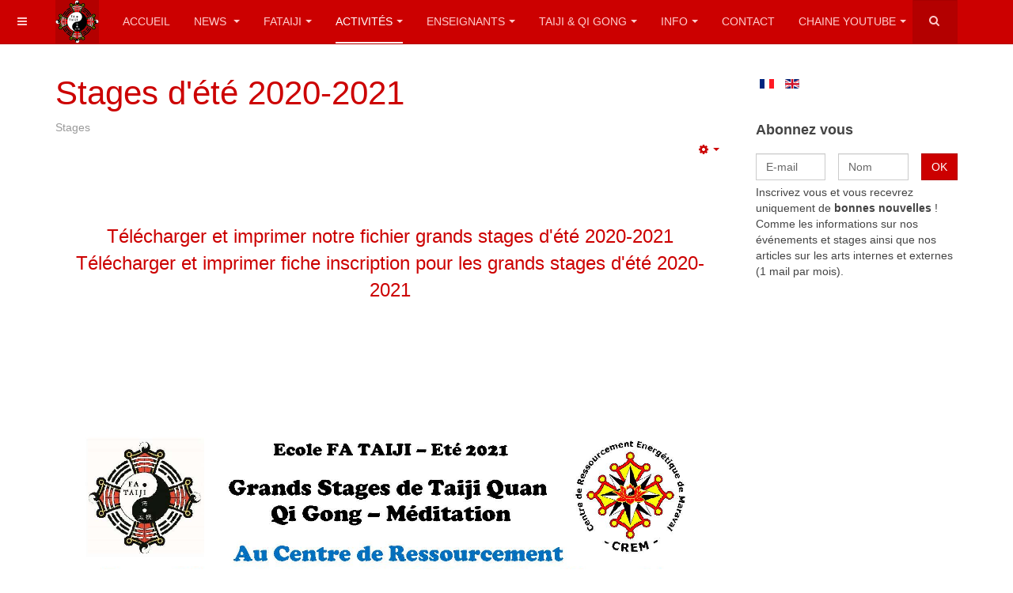

--- FILE ---
content_type: text/html; charset=utf-8
request_url: https://www.fataiji.fr/fr/activites/stages
body_size: 9434
content:

<!DOCTYPE html>
<html lang="fr-fr" dir="ltr"
	  class='com_content view-article itemid-152 j31 mm-hover '>

<head>
	<base href="https://www.fataiji.fr/fr/activites/stages" />
	<meta http-equiv="content-type" content="text/html; charset=utf-8" />
	<meta name="keywords" content="Fataiji : cours et stages de Taiji Quan, de Qi Gong, de Kung Fu et de Danse Créative, Chen Yang, galinier, ding dahong, ambc,taichimag, taichi mag, annie tropis, katy barcelo, taichi chuan, tai chi chuan, qigong, kung fu , kungfu, martial," />
	<meta name="author" content="Olivier" />
	<meta name="description" content="Fataiji : cours et stages de Taiji Quan, de Qi Gong, de Kung Fu et de Danse Créative." />
	<meta name="generator" content="Joomla! - Open Source Content Management" />
	<title>Activités Grand Toulouse - Fataiji.fr</title>
	<link href="https://www.fataiji.fr/fr/activites/stages" rel="alternate" hreflang="fr-FR" />
	<link href="https://www.fataiji.fr/en/courses" rel="alternate" hreflang="en-GB" />
	<link href="/templates/purity_iii/favicon.ico" rel="shortcut icon" type="image/vnd.microsoft.icon" />
	<link href="/templates/purity_iii/css/themes/red/bootstrap.css" rel="stylesheet" type="text/css" />
	<link href="/templates/system/css/system.css" rel="stylesheet" type="text/css" />
	<link href="/templates/purity_iii/css/themes/red/template.css" rel="stylesheet" type="text/css" />
	<link href="/templates/purity_iii/css/themes/red/megamenu.css" rel="stylesheet" type="text/css" />
	<link href="/templates/purity_iii/css/themes/red/off-canvas.css" rel="stylesheet" type="text/css" />
	<link href="/templates/purity_iii/fonts/font-awesome/css/font-awesome.min.css" rel="stylesheet" type="text/css" />
	<link href="/media/mod_languages/css/template.css?51ef7ce6acb9ea330f78620890027449" rel="stylesheet" type="text/css" />
	<link href="https://www.fataiji.fr/media/com_acymailing/css/module_default.css?v=1664916201" rel="stylesheet" type="text/css" />
	<script type="application/json" class="joomla-script-options new">{"csrf.token":"9dd37e5146f7283bdf3d9b2a3d04e679","system.paths":{"root":"","base":""}}</script>
	<script src="/media/system/js/mootools-core.js?51ef7ce6acb9ea330f78620890027449" type="text/javascript"></script>
	<script src="/media/system/js/core.js?51ef7ce6acb9ea330f78620890027449" type="text/javascript"></script>
	<script src="/media/jui/js/jquery.min.js?51ef7ce6acb9ea330f78620890027449" type="text/javascript"></script>
	<script src="/media/jui/js/jquery-noconflict.js?51ef7ce6acb9ea330f78620890027449" type="text/javascript"></script>
	<script src="/media/jui/js/jquery-migrate.min.js?51ef7ce6acb9ea330f78620890027449" type="text/javascript"></script>
	<script src="/media/system/js/caption.js?51ef7ce6acb9ea330f78620890027449" type="text/javascript"></script>
	<script src="/plugins/system/t3/base-bs3/bootstrap/js/bootstrap.js?51ef7ce6acb9ea330f78620890027449" type="text/javascript"></script>
	<script src="/plugins/system/t3/base-bs3/js/jquery.tap.min.js" type="text/javascript"></script>
	<script src="/plugins/system/t3/base-bs3/js/off-canvas.js" type="text/javascript"></script>
	<script src="/plugins/system/t3/base-bs3/js/script.js" type="text/javascript"></script>
	<script src="/plugins/system/t3/base-bs3/js/menu.js" type="text/javascript"></script>
	<script src="/templates/purity_iii/js/script.js" type="text/javascript"></script>
	<script src="/plugins/system/t3/base-bs3/js/nav-collapse.js" type="text/javascript"></script>
	<script src="https://www.fataiji.fr/media/com_acymailing/js/acymailing_module.js?v=5104" type="text/javascript" async="async"></script>
	<script src="/plugins/system/antispambycleantalk/js/ct-functions.js?1769824417" type="text/javascript"></script>
	<script type="text/javascript">
jQuery(window).on('load',  function() {
				new JCaption('img.caption');
			});jQuery(function($){ initTooltips(); $("body").on("subform-row-add", initTooltips); function initTooltips (event, container) { container = container || document;$(container).find(".hasTooltip").tooltip({"html": true,"container": "body"});} });	if(typeof acymailingModule == 'undefined'){
				var acymailingModule = [];
			}
			
			acymailingModule['emailRegex'] = /^[a-z0-9!#$%&\'*+\/=?^_`{|}~-]+(?:\.[a-z0-9!#$%&\'*+\/=?^_`{|}~-]+)*\@([a-z0-9-]+\.)+[a-z0-9]{2,10}$/i;

			acymailingModule['NAMECAPTION'] = 'Nom';
			acymailingModule['NAME_MISSING'] = 'Saisissez votre nom.';
			acymailingModule['EMAILCAPTION'] = 'E-mail';
			acymailingModule['VALID_EMAIL'] = 'Saisissez une adresse courriel valide.';
			acymailingModule['ACCEPT_TERMS'] = 'Veuillez accepter les Conditions d\'utilisation';
			acymailingModule['CAPTCHA_MISSING'] = 'Le captcha est invalide, veuillez réessayer';
			acymailingModule['NO_LIST_SELECTED'] = 'Veuillez sélectionner les listes auxquelles vous voulez vous inscrire';
		
acymailingModule['excludeValuesformAcymailing91981'] = [];
acymailingModule['excludeValuesformAcymailing91981']['name'] = 'Nom';
acymailingModule['excludeValuesformAcymailing91981']['email'] = 'E-mail';
var ct_joom25=false;ctSetCookie("ct_checkjs", "173579001", "0");
	</script>
	<link href="https://www.fataiji.fr/fr/activites/stages" rel="alternate" hreflang="x-default" />

	
<!-- META FOR IOS & HANDHELD -->
	<meta name="viewport" content="width=device-width, initial-scale=1.0, maximum-scale=1.0, user-scalable=no"/>
	<style type="text/stylesheet">
		@-webkit-viewport   { width: device-width; }
		@-moz-viewport      { width: device-width; }
		@-ms-viewport       { width: device-width; }
		@-o-viewport        { width: device-width; }
		@viewport           { width: device-width; }
	</style>
	<script type="text/javascript">
		//<![CDATA[
		if (navigator.userAgent.match(/IEMobile\/10\.0/)) {
			var msViewportStyle = document.createElement("style");
			msViewportStyle.appendChild(
				document.createTextNode("@-ms-viewport{width:auto!important}")
			);
			document.getElementsByTagName("head")[0].appendChild(msViewportStyle);
		}
		//]]>
	</script>
<meta name="HandheldFriendly" content="true"/>
<meta name="apple-mobile-web-app-capable" content="YES"/>
<!-- //META FOR IOS & HANDHELD -->




<!-- Le HTML5 shim and media query for IE8 support -->
<!--[if lt IE 9]>
<script src="//html5shim.googlecode.com/svn/trunk/html5.js"></script>
<script type="text/javascript" src="/plugins/system/t3/base-bs3/js/respond.min.js"></script>
<![endif]-->

<!-- You can add Google Analytics here or use T3 Injection feature -->

<!--[if lt IE 9]>
<link rel="stylesheet" href="/templates/purity_iii/css/ie8.css" type="text/css" />
<![endif]-->
</head>

<body>

<div class="t3-wrapper"> <!-- Need this wrapper for off-canvas menu. Remove if you don't use of-canvas -->

  
<!-- MAIN NAVIGATION -->
<header id="t3-mainnav" class="wrap navbar navbar-default navbar-fixed-top t3-mainnav">

	<!-- OFF-CANVAS -->
			
<button class="btn btn-default off-canvas-toggle " type="button" data-pos="left" data-nav="#t3-off-canvas" data-effect="off-canvas-effect-4">
  <i class="fa fa-bars"></i>
</button>

<!-- OFF-CANVAS SIDEBAR -->
<div id="t3-off-canvas" class="t3-off-canvas ">

  <div class="t3-off-canvas-header">
    <h2 class="t3-off-canvas-header-title">Sidebar</h2>
    <button type="button" class="close" data-dismiss="modal" aria-hidden="true">&times;</button>
  </div>

  <div class="t3-off-canvas-body">
    <div class="t3-module module " id="Mod154"><div class="module-inner"><div class="module-ct">

<div class="custom"  >
	<div class="module-inner">
<div class="module-ct">
<ul class="nav  nav-pills nav-stacked ">
<li><a href="/fr/">ACCUEIL</a></li>
<li><a href="/fr/news">NEWS</a></li>
<li><a href="/fr/ambc/informations-club-ambc">HORAIRES ACTIVITÉS</a></li>
<li><a href="/fr/component/content/?id=36&amp;Itemid=193" target="_blank">STAGES</a></li>
<!--<li><a href="#" >ACTIVITÉS</a></li>-->
<li><a href="/fr/enseignants/enseignants-fataiji-club-ambc">ENSEIGNANTS</a></li>
<li><a href="/fr/doc/dvd-famedia">DVD FAMEDIA</a></li>
<li><a href="/fr/doc/galerie-photo">GALERIE PHOTO</a></li>
<li><a href="/fr/contact-fa-taiji">CONTACT</a></li>
</ul>
</div>
</div></div>
</div></div></div><div class="t3-module module " id="Mod110"><div class="module-inner"><div class="module-ct">

<div class="custom"  >
	<p><img src="/images/site/0_navigation/logo/logo_ecole_fataiji.png" alt="logo ecole fataiji" style="display: block; margin-left: auto; margin-right: auto;" /></p>
<p class="text-center" style="text-align: center;">Rencontrez nous lors d'un stage&nbsp; au CREM</p>
<p style="text-align: center;"><a href="https://centre-ressourcement-energetique-maraval.fr/" target="_blank" rel="noopener"><span style="color: #ff0000;"><strong>C</strong>entre <strong>R</strong>essourcement&nbsp; <strong>E</strong>nergétique de<strong> M</strong>araval</span></a></p>
<p class="text-center" style="text-align: center;"><strong><a href="/fr/ambc/informations-club-ambc/stages-2015-2016-fa-taiji" target="_blank" rel="noopener"><span style="color: #ff0000;"></span></a></strong>&nbsp;Nos chaines Youtube pour mieux nous connaître</p>
<p style="text-align: center;"><span style="color: #ff0000;"><strong><a href="https://www.youtube.com/channel/UCe7y39QmFmca4nllQtw5gWg" target="_blank" rel="noopener" style="color: #ff0000;">Taiji Quan &amp; Qi Gong</a></strong></span></p>
<p style="text-align: center;"><span style="color: #ff0000;"><strong><a href="https://www.youtube.com/channel/UCxfJ4v_cb30fHbv9egTf2zg?disable_polymer=true" target="_blank" rel="noopener" style="color: #ff0000;">Spiritualité &amp; Energie</a></strong></span></p>
<p>&nbsp;</p></div>
</div></div></div>
  </div>

</div>
<!-- //OFF-CANVAS SIDEBAR -->

		<!-- //OFF-CANVAS -->

	<div class="container">

		<!-- NAVBAR HEADER -->
		<div class="navbar-header">

			<!-- LOGO -->
			<div class="logo logo-image">
				<div class="logo-image">
					<a href="/" title="Fataiji.fr">
													<img class="logo-img" src="/images/site/0_navigation/logo_ecole_fataiji_55.png" alt="Fataiji.fr" />
						
												
						<span>Fataiji.fr</span>
					</a>
				</div>
			</div>
			<!-- //LOGO -->

											<button type="button" class="navbar-toggle" data-toggle="collapse" data-target=".t3-navbar-collapse">
					<i class="fa fa-bars"></i>
				</button>
			
	    	    <!-- HEAD SEARCH -->
	    <div class="head-search">     
	      <form class="form-search" action="/fr/activites/stages" method="post">
	<div class="search">
		<label for="mod-search-searchword">Rechercher</label><i class="fa fa-search"></i><input name="searchword" id="mod-search-searchword" maxlength="200"  class="form-control " type="text" size="20" />	<input type="hidden" name="task" value="search" />
	<input type="hidden" name="option" value="com_search" />
	<input type="hidden" name="Itemid" value="152" />
	</div>
</form>

	    </div>
	    <!-- //HEAD SEARCH -->
	    
		</div>
		<!-- //NAVBAR HEADER -->

		<!-- NAVBAR MAIN -->
				<nav class="t3-navbar-collapse navbar-collapse collapse"></nav>
		
		<nav class="t3-navbar navbar-collapse collapse">
			<div  class="t3-megamenu animate slide"  data-duration="150" data-responsive="true">
<ul itemscope itemtype="http://www.schema.org/SiteNavigationElement" class="nav navbar-nav level0">
<li itemprop='name'  data-id="102" data-level="1">
<a itemprop='url' class=""  href="/fr/"   data-target="#">ACCUEIL </a>

</li>
<li itemprop='name' class="dropdown mega" data-id="106" data-level="1">
<a itemprop='url' class=" dropdown-toggle"  href="/fr/news"   data-target="#" data-toggle="dropdown">NEWS <em class="caret"></em></a>

<div class="nav-child dropdown-menu mega-dropdown-menu"  ><div class="mega-dropdown-inner">
<div class="row">
<div class="col-xs-12 mega-col-nav" data-width="12"><div class="mega-inner">
<ul itemscope itemtype="http://www.schema.org/SiteNavigationElement" class="mega-nav level1">
<li itemprop='name'  data-id="453" data-level="2">
<a itemprop='url' class=""  href="/fr/news/infos-club"   data-target="#">Infos Club </a>

</li>
<li itemprop='name'  data-id="457" data-level="2">
<a itemprop='url' class=""  href="/fr/news/revue-de-presse"   data-target="#">TaiChiMag </a>

</li>
<li itemprop='name'  data-id="456" data-level="2">
<a itemprop='url' class=""  href="/fr/news/soirees-et-spectacles"   data-target="#">Soirées et spectacles </a>

</li>
<li itemprop='name'  data-id="183" data-level="2">
<a itemprop='url' class=""  href="/fr/news/galerie-photo"   data-target="#">Galerie Photo </a>

</li>
</ul>
</div></div>
</div>
</div></div>
</li>
<li itemprop='name' class="dropdown mega" data-id="107" data-level="1">
<a itemprop='url' class=" dropdown-toggle"  href="#"   data-target="#" data-toggle="dropdown">FATAIJI<em class="caret"></em></a>

<div class="nav-child dropdown-menu mega-dropdown-menu"  style="width: 550px"  data-width="550"><div class="mega-dropdown-inner">
<div class="row">
<div class="col-xs-6 mega-col-nav" data-width="6"><div class="mega-inner">
<ul itemscope itemtype="http://www.schema.org/SiteNavigationElement" class="mega-nav level1">
<li itemprop='name' class="mega mega-group" data-id="108" data-level="2" data-group="1">
<a itemprop='url' class=" dropdown-header mega-group-title"  href="/fr/ambc/informations-club-ambc"   data-target="#">Informations club FaTaiji </a>

<div class="nav-child mega-group-ct"  ><div class="mega-dropdown-inner">
<div class="row">
<div class="col-xs-12 mega-col-nav" data-width="12"><div class="mega-inner">
<ul itemscope itemtype="http://www.schema.org/SiteNavigationElement" class="mega-nav level2">
<li itemprop='name'  data-id="135" data-level="3">
<a itemprop='url' class=""  href="/fr/ambc/informations-club-ambc/tarifs-2015-2016-fa-taiji"   data-target="#">Stages annuels 2025-2026 </a>

</li>
</ul>
</div></div>
</div>
</div></div>
</li>
</ul>
</div></div>
<div class="col-xs-6 mega-col-nav" data-width="6"><div class="mega-inner">
<ul itemscope itemtype="http://www.schema.org/SiteNavigationElement" class="mega-nav level1">
<li itemprop='name' class="mega mega-group" data-id="136" data-level="2" data-group="1">
<a itemprop='url' class=" dropdown-header mega-group-title"  href="/fr/ambc/formations"   data-target="#">Formations </a>

<div class="nav-child mega-group-ct"  ><div class="mega-dropdown-inner">
<div class="row">
<div class="col-xs-12 mega-col-nav" data-width="12"><div class="mega-inner">
<ul itemscope itemtype="http://www.schema.org/SiteNavigationElement" class="mega-nav level2">
<li itemprop='name'  data-id="137" data-level="3">
<a itemprop='url' class=""  href="/fr/ambc/formations/dvd-taiji-quan-qi-gong"   data-target="#">Formation par DVD </a>

</li>
<li itemprop='name'  data-id="138" data-level="3">
<a itemprop='url' class=""  href="/fr/ambc/formations/formation-enseignant-fataiji"   data-target="#">Formation Enseignant Fa Taiji </a>

</li>
<li itemprop='name'  data-id="139" data-level="3">
<a itemprop='url' class=""  href="/fr/ambc/formations/formation-enseignant-qi-gong"   data-target="#">Atelier Professionnel Qi Gong </a>

</li>
</ul>
</div></div>
</div>
</div></div>
</li>
</ul>
</div></div>
</div>
<div class="row">
<div class="col-xs-12 mega-col-module" data-width="12" data-position="119"><div class="mega-inner">
<div class="t3-module module " id="Mod119"><div class="module-inner"><div class="module-ct">

<div class="custom"  >
	</div>
</div></div></div>
</div></div>
</div>
</div></div>
</li>
<li itemprop='name' class="active dropdown mega" data-id="144" data-level="1">
<a itemprop='url' class=" dropdown-toggle"  href="#"   data-target="#" data-toggle="dropdown">ACTIVITÉS<em class="caret"></em></a>

<div class="nav-child dropdown-menu mega-dropdown-menu"  style="width: 600px"  data-width="600"><div class="mega-dropdown-inner">
<div class="row">
<div class="col-xs-6 mega-col-nav" data-width="6"><div class="mega-inner">
<ul itemscope itemtype="http://www.schema.org/SiteNavigationElement" class="mega-nav level1">
<li itemprop='name' class="mega mega-group" data-id="145" data-level="2" data-group="1">
<a itemprop='url' class=" dropdown-header mega-group-title"  href="/fr/activites/activite-cours-ambc"   data-target="#">Activités FaTaiJi </a>

<div class="nav-child mega-group-ct"  ><div class="mega-dropdown-inner">
<div class="row">
<div class="col-xs-12 mega-col-nav" data-width="12"><div class="mega-inner">
</div></div>
</div>
</div></div>
</li>
</ul>
</div></div>
<div class="col-xs-6 mega-col-nav" data-width="6"><div class="mega-inner">
<ul itemscope itemtype="http://www.schema.org/SiteNavigationElement" class="mega-nav level1">
<li itemprop='name' class="current active mega mega-group" data-id="152" data-level="2" data-group="1">
<a itemprop='url' class=" dropdown-header mega-group-title"  href="/fr/activites/stages"   data-target="#">Activités Grand Toulouse </a>

<div class="nav-child mega-group-ct"  ><div class="mega-dropdown-inner">
<div class="row">
<div class="col-xs-12 mega-col-nav" data-width="12"><div class="mega-inner">
<ul itemscope itemtype="http://www.schema.org/SiteNavigationElement" class="mega-nav level2">
<li itemprop='name'  data-id="157" data-level="3">
<a itemprop='url' class=""  href="/fr/activites/stages/salles-annexes-fataiji-toulouse"   data-target="#">Associations de l'école Fataiji </a>

</li>
</ul>
</div></div>
</div>
</div></div>
</li>
<li itemprop='name' class="mega mega-group" data-id="154" data-level="2" data-group="1">
<a itemprop='url' class=" dropdown-header mega-group-title"  href="#"   data-target="#">Autres</a>

<div class="nav-child mega-group-ct"  ><div class="mega-dropdown-inner">
<div class="row">
<div class="col-xs-12 mega-col-nav" data-width="12"><div class="mega-inner">
<ul itemscope itemtype="http://www.schema.org/SiteNavigationElement" class="mega-nav level2">
<li itemprop='name'  data-id="155" data-level="3">
<a itemprop='url' class=""  href="/fr/activites/autres/cours-individuels-fataiji"   data-target="#">Cours Individuels </a>

</li>
<li itemprop='name'  data-id="156" data-level="3">
<a itemprop='url' class=""  href="/fr/activites/autres/cours-en-entreprises-fataiji"   data-target="#">Cours en Entreprises </a>

</li>
</ul>
</div></div>
</div>
</div></div>
</li>
</ul>
</div></div>
</div>
</div></div>
</li>
<li itemprop='name' class="dropdown mega" data-id="158" data-level="1">
<a itemprop='url' class=" dropdown-toggle"  href="#"   data-target="#" data-toggle="dropdown">ENSEIGNANTS<em class="caret"></em></a>

<div class="nav-child dropdown-menu mega-dropdown-menu"  style="width: 730px"  data-width="730"><div class="mega-dropdown-inner">
<div class="row">
<div class="col-xs-4 mega-col-nav" data-width="4"><div class="mega-inner">
<ul itemscope itemtype="http://www.schema.org/SiteNavigationElement" class="mega-nav level1">
<li itemprop='name' class="mega mega-group" data-id="159" data-level="2" data-group="1">
<a itemprop='url' class=" dropdown-header mega-group-title"  href="/fr/enseignants/enseignants-fataiji-club-ambc"   data-target="#">Enseignants FaTaiJi </a>

<div class="nav-child mega-group-ct"  ><div class="mega-dropdown-inner">
<div class="row">
<div class="col-xs-12 mega-col-nav" data-width="12"><div class="mega-inner">
<ul itemscope itemtype="http://www.schema.org/SiteNavigationElement" class="mega-nav level2">
<li itemprop='name'  data-id="194" data-level="3">
<a itemprop='url' class=""  href="/fr/enseignants/enseignants-fataiji-club-ambc/jean-jacques-galinier"   data-target="#">Jean-Jacques Galinier </a>

</li>
</ul>
</div></div>
</div>
</div></div>
</li>
</ul>
</div></div>
<div class="col-xs-4 mega-col-nav" data-width="4"><div class="mega-inner">
<ul itemscope itemtype="http://www.schema.org/SiteNavigationElement" class="mega-nav level1">
<li itemprop='name' class="mega mega-group" data-id="160" data-level="2" data-group="1">
<a itemprop='url' class=" dropdown-header mega-group-title"  href="/fr/enseignants/enseignants-fa-taiji"   data-target="#">Enseignants Fa Taiji </a>

<div class="nav-child mega-group-ct"  ><div class="mega-dropdown-inner">
<div class="row">
<div class="col-xs-12 mega-col-nav" data-width="12"><div class="mega-inner">
<ul itemscope itemtype="http://www.schema.org/SiteNavigationElement" class="mega-nav level2">
<li itemprop='name'  data-id="161" data-level="3">
<a itemprop='url' class=""  href="/fr/enseignants/enseignants-fa-taiji/enseignants-fataiji-toulouse"   data-target="#">Fa Taiji Toulouse </a>

</li>
<li itemprop='name'  data-id="162" data-level="3">
<a itemprop='url' class=""  href="/fr/enseignants/enseignants-fa-taiji/fataiji-centre"   data-target="#">Fa Taiji Centre </a>

</li>
<li itemprop='name'  data-id="204" data-level="3">
<a itemprop='url' class=""  href="/fr/enseignants/enseignants-fa-taiji/fataiji-ouest"   data-target="#">Fa Taiji Sud Ouest </a>

</li>
<li itemprop='name'  data-id="205" data-level="3">
<a itemprop='url' class=""  href="/fr/enseignants/enseignants-fa-taiji/fataiji-sud-est"   data-target="#">Fa Taiji Sud Est </a>

</li>
<li itemprop='name'  data-id="192" data-level="3">
<a itemprop='url' class=""  href="/fr/enseignants/enseignants-fa-taiji/fataiji-belgique-et-suisse"   data-target="#">Fa Taiji Belgique et Suisse </a>

</li>
<li itemprop='name'  data-id="196" data-level="3">
<a itemprop='url' class=""  href="/fr/enseignants/enseignants-fa-taiji/carte-des-enseignant-fa-taiji-france"   data-target="#">Carte des enseignants </a>

</li>
</ul>
</div></div>
</div>
</div></div>
</li>
</ul>
</div></div>
<div class="col-xs-4 mega-col-nav" data-width="4"><div class="mega-inner">
<ul itemscope itemtype="http://www.schema.org/SiteNavigationElement" class="mega-nav level1">
<li itemprop='name' class="mega mega-group" data-id="163" data-level="2" data-group="1">
<a itemprop='url' class=" dropdown-header mega-group-title"  href="/fr/enseignants/lignee-ecole-fa-taiji"   data-target="#">Lignée École Fa Taiji </a>

<div class="nav-child mega-group-ct"  ><div class="mega-dropdown-inner">
<div class="row">
<div class="col-xs-12 mega-col-nav" data-width="12"><div class="mega-inner">
<ul itemscope itemtype="http://www.schema.org/SiteNavigationElement" class="mega-nav level2">
<li itemprop='name'  data-id="164" data-level="3">
<a itemprop='url' class=""  href="/fr/enseignants/lignee-ecole-fa-taiji/maitre-ding-dahong"   data-target="#">Maître Ding Dahong </a>

</li>
<li itemprop='name'  data-id="165" data-level="3">
<a itemprop='url' class=""  href="/fr/enseignants/lignee-ecole-fa-taiji/certificat-de-lignee"   data-target="#">Certificat de lignée </a>

</li>
<li itemprop='name'  data-id="166" data-level="3">
<a itemprop='url' class=""  href="/fr/enseignants/lignee-ecole-fa-taiji/arbre-genealogique"   data-target="#">Arbre Généalogique </a>

</li>
</ul>
</div></div>
</div>
</div></div>
</li>
<li itemprop='name'  data-id="186" data-level="2">
<a itemprop='url' class=""  href="/fr/enseignants/disciples-jean-jacques-galinier"   data-target="#">Disciples Jean-Jacques Galinier </a>

</li>
</ul>
</div></div>
</div>
</div></div>
</li>
<li itemprop='name' class="dropdown mega" data-id="168" data-level="1">
<a itemprop='url' class=" dropdown-toggle"  href="#"   data-target="#" data-toggle="dropdown">TAIJI &amp; QI GONG<em class="caret"></em></a>

<div class="nav-child dropdown-menu mega-dropdown-menu"  style="width: 600px"  data-width="600"><div class="mega-dropdown-inner">
<div class="row">
<div class="col-xs-6 mega-col-nav" data-width="6"><div class="mega-inner">
<ul itemscope itemtype="http://www.schema.org/SiteNavigationElement" class="mega-nav level1">
<li itemprop='name' class="mega mega-group" data-id="169" data-level="2" data-group="1">
<a itemprop='url' class=" dropdown-header mega-group-title"  href="/fr/documentation/taiji-quan"   data-target="#">Infos Taiji Quan </a>

<div class="nav-child mega-group-ct"  ><div class="mega-dropdown-inner">
<div class="row">
<div class="col-xs-12 mega-col-nav" data-width="12"><div class="mega-inner">
<ul itemscope itemtype="http://www.schema.org/SiteNavigationElement" class="mega-nav level2">
<li itemprop='name'  data-id="170" data-level="3">
<a itemprop='url' class=""  href="/fr/documentation/taiji-quan/historique-et-objectifs-taiji-quan-style-yang"   data-target="#">Historique et objectifs Style Yang </a>

</li>
<li itemprop='name'  data-id="171" data-level="3">
<a itemprop='url' class=""  href="/fr/documentation/taiji-quan/historique-et-objectifs-taiji-quan-style-chen"   data-target="#">Historique et objectifs style Chen </a>

</li>
<li itemprop='name'  data-id="176" data-level="3">
<a itemprop='url' class=""  href="/fr/documentation/taiji-quan/ji-ben-gong"   data-target="#">Ji Ben Gong </a>

</li>
<li itemprop='name'  data-id="173" data-level="3">
<a itemprop='url' class=""  href="/fr/documentation/taiji-quan/tui-shou-mains-collantes"   data-target="#">Tui Shou - Mains collantes </a>

</li>
<li itemprop='name'  data-id="188" data-level="3">
<a itemprop='url' class=""  href="/fr/documentation/taiji-quan/les-armes-du-taiji-quan"   data-target="#">Les Armes du Taiji Quan </a>

</li>
<li itemprop='name'  data-id="195" data-level="3">
<a itemprop='url' class=""  href="/fr/documentation/taiji-quan/bienfaits-du-taiji-quan"   data-target="#">Bienfaits du Taiji Quan </a>

</li>
</ul>
</div></div>
</div>
</div></div>
</li>
</ul>
</div></div>
<div class="col-xs-6 mega-col-nav" data-width="6"><div class="mega-inner">
<ul itemscope itemtype="http://www.schema.org/SiteNavigationElement" class="mega-nav level1">
<li itemprop='name' class="mega mega-group" data-id="189" data-level="2" data-group="1">
<a itemprop='url' class=" dropdown-header mega-group-title"  href="/fr/documentation/qi-gong"   data-target="#">Infos Qi Gong </a>

<div class="nav-child mega-group-ct"  ><div class="mega-dropdown-inner">
<div class="row">
<div class="col-xs-12 mega-col-nav" data-width="12"><div class="mega-inner">
<ul itemscope itemtype="http://www.schema.org/SiteNavigationElement" class="mega-nav level2">
<li itemprop='name'  data-id="190" data-level="3">
<a itemprop='url' class=""  href="/fr/documentation/qi-gong/info-qigong-1"   data-target="#">Le Qigong et la santé </a>

</li>
<li itemprop='name'  data-id="191" data-level="3">
<a itemprop='url' class=""  href="/fr/documentation/qi-gong/info-qigong-2"   data-target="#">Pratiquer le Qi Gong </a>

</li>
</ul>
</div></div>
</div>
</div></div>
</li>
</ul>
</div></div>
</div>
</div></div>
</li>
<li itemprop='name' class="dropdown mega" data-id="179" data-level="1">
<a itemprop='url' class=" dropdown-toggle"  href="#"   data-target="#" data-toggle="dropdown">INFO<em class="caret"></em></a>

<div class="nav-child dropdown-menu mega-dropdown-menu"  style="width: 220px"  data-width="220"><div class="mega-dropdown-inner">
<div class="row">
<div class="col-xs-12 mega-col-nav" data-width="12"><div class="mega-inner">
<ul itemscope itemtype="http://www.schema.org/SiteNavigationElement" class="mega-nav level1">
<li itemprop='name'  data-id="182" data-level="2">
<a itemprop='url' class=""  href="/fr/doc/video-youtube-fa-taiji"   data-target="#">Vidéo YouTube </a>

</li>
<li itemprop='name'  data-id="184" data-level="2">
<a itemprop='url' class=""  href="/fr/doc/partenaires-fa-taiji"   data-target="#">Partenaires </a>

</li>
<li itemprop='name'  data-id="185" data-level="2">
<a itemprop='url' class=""  href="/fr/doc/livres-de-references"   data-target="#">Livres de références </a>

</li>
<li itemprop='name'  data-id="551" data-level="2">
<a itemprop='url' class=""  href="/fr/doc/magazine"   data-target="#">Magazine </a>

</li>
<li itemprop='name'  data-id="567" data-level="2">
<a itemprop='url' class=""  href="http://jean-jacques-galinier.over-blog.com/"   data-target="#">Blog de Jean-Jacques Galinier</a>

</li>
</ul>
</div></div>
</div>
</div></div>
</li>
<li itemprop='name'  data-id="141" data-level="1">
<a itemprop='url' class=""  href="/fr/contact-fa-taiji"   data-target="#">CONTACT </a>

</li>
<li itemprop='name' class="dropdown mega" data-id="452" data-level="1">
<a itemprop='url' class=" dropdown-toggle"  href="#"   data-target="#" data-toggle="dropdown">Chaine Youtube<em class="caret"></em></a>

<div class="nav-child dropdown-menu mega-dropdown-menu"  ><div class="mega-dropdown-inner">
<div class="row">
<div class="col-xs-12 mega-col-nav" data-width="12"><div class="mega-inner">
<ul itemscope itemtype="http://www.schema.org/SiteNavigationElement" class="mega-nav level1">
<li itemprop='name'  data-id="530" data-level="2">
<a itemprop='url' class=""  href="https://www.youtube.com/channel/UCe7y39QmFmca4nllQtw5gWg" target="_blank"   data-target="#">Taiji Quan &amp; Qi Gong</a>

</li>
<li itemprop='name'  data-id="531" data-level="2">
<a itemprop='url' class=""  href="https://www.youtube.com/channel/UCxfJ4v_cb30fHbv9egTf2zg?disable_polymer=true" target="_blank"   data-target="#">Spiritualité &amp; Energie</a>

</li>
</ul>
</div></div>
</div>
</div></div>
</li>
</ul>
</div>

		</nav>
    <!-- //NAVBAR MAIN -->

	</div>
</header>
<!-- //MAIN NAVIGATION -->






  


  
<div id="t3-mainbody" class="container t3-mainbody">
	<div class="row">

		<!-- MAIN CONTENT -->
		<div id="t3-content" class="t3-content col-xs-12 col-sm-8  col-md-9">
						

<div class="item-page clearfix">


<!-- Article -->
<article>
	<meta itemprop="inLanguage" content="fr-FR" />
	<meta itemprop="url" content="/fr/activites/stages" />

      
<header class="article-header clearfix">
	<h1 class="article-title" itemprop="headline">
					<a href="/fr/activites/stages" itemprop="url" title="Stages  d'été 2020-2021">
				Stages  d'été 2020-2021</a>
			</h1>

			</header>
    
    
  <!-- Aside -->
    <aside class="article-aside clearfix">
          	<dl class="article-info  muted">

		
			<dt class="article-info-term">
													Détails							</dt>

			
			
										<dd class="category-name hasTooltip" title="Catégorie : ">
				<i class="fa fa-folder-open"></i>
									<span itemprop="genre">Stages</span>
							</dd>			
					
					
			
						</dl>
        
          	
					<div class="btn-group pull-right">
				<a class="btn dropdown-toggle" data-toggle="dropdown" href="#"> <span class="fa fa-cog"></span> <span class="caret"><span class="element-invisible">Empty</span></span> </a>
								<ul class="dropdown-menu">
											<li class="print-icon"> <a href="/fr/activites/stages?tmpl=component&amp;print=1&amp;page=" title="Imprimer" onclick="window.open(this.href,'win2','status=no,toolbar=no,scrollbars=yes,titlebar=no,menubar=no,resizable=yes,width=640,height=480,directories=no,location=no'); return false;" rel="nofollow"><span class="fa fa-print"></span>&#160;Imprimer&#160;</a> </li>
																<li class="email-icon"> <a href="/fr/component/mailto/?tmpl=component&amp;template=purity_iii&amp;link=f5f1f49050800dbe98e6e75774d94bd87b28a153" title="E-mail" onclick="window.open(this.href,'win2','width=400,height=350,menubar=yes,resizable=yes'); return false;"><span class="fa fa-envelope"></span> E-mail</a> </li>
														</ul>
			</div>
		
	      </aside>  
    <!-- //Aside -->

  
  
  
	
  
	
	<section class="article-content clearfix">
		<div>&nbsp;</div>
<div>&nbsp;</div>
<div style="text-align: center;"><span style="font-size: 18pt; color: #0000ff;"><a href="/images/stage_été_2021_Maraval.pdf" target="_blank">Télécharger et imprimer notre fichier grands stages d'été 2020-2021</a><br /></span></div>
<div style="text-align: center;"><a href="/images/fiche_inscription_été_2021_V2.pdf" target="_blank"><span style="font-size: 18pt;">Télécharger et imprimer fiche inscription pour les grands stages d'été 2020-2021</span></a></div>
<div>&nbsp;</div>
<div>&nbsp;</div>
<div>&nbsp;</div>
<div>&nbsp;</div>
<div>&nbsp;</div>
<div>&nbsp;<img src="/images/stage_été_2021_Maraval_Page_1.jpg" alt="stage été 2021 Maraval Page 1" width="1007" height="1424" style="display: block; margin-left: auto; margin-right: auto;" /></div>
<div>&nbsp;</div>
<div><img src="/images/stage_été_2021_Maraval_Page_2.jpg" alt="stage été 2021 Maraval Page 2" width="928" height="1311" style="display: block; margin-left: auto; margin-right: auto;" /></div>
<div>&nbsp;</div>
<p>&nbsp;</p>
<p>&nbsp;</p>
<p>&nbsp;</p>
<p>&nbsp;</p>	</section>
  
  <!-- footer -->
    <!-- //footer -->

	
	
	</article>
<!-- //Article -->


</div>


		</div>
		<!-- //MAIN CONTENT -->

		<!-- SIDEBAR RIGHT -->
		<div class="t3-sidebar t3-sidebar-right col-xs-12 col-sm-4  col-md-3 ">
			<div class="t3-module module " id="Mod90"><div class="module-inner"><div class="module-ct"><div class="mod-languages">

	<ul class="lang-inline" dir="ltr">
									<li class="lang-active">
			<a href="https://www.fataiji.fr/fr/activites/stages">
												<img src="/media/mod_languages/images/fr.gif" alt="Français (FR)" title="Français (FR)" />										</a>
			</li>
								<li>
			<a href="/en/courses">
												<img src="/media/mod_languages/images/en.gif" alt="English (UK)" title="English (UK)" />										</a>
			</li>
				</ul>

</div>
</div></div></div><div class="t3-module module " id="Mod92"><div class="module-inner"><h3 class="module-title "><span>Abonnez vous </span></h3><div class="module-ct"><div class="acymailing_module" id="acymailing_module_formAcymailing91981">
	<div class="acymailing_fulldiv" id="acymailing_fulldiv_formAcymailing91981"  >
		<form id="formAcymailing91981" action="/fr/activites/stages" onsubmit="return submitacymailingform('optin','formAcymailing91981')" method="post" name="formAcymailing91981"  >
		<div class="acymailing_module_form" >
						<table class="acymailing_form">
				<tr>
												<td class="acyfield_email acy_requiredField">
								<input id="user_email_formAcymailing91981"  onfocus="if(this.value == 'E-mail') this.value = '';" onblur="if(this.value=='') this.value='E-mail';" class="inputbox" type="text" name="user[email]" style="width:85%" value="E-mail" title="E-mail"/>
							</td> 							<td class="acyfield_name acy_requiredField">
								<input id="user_name_formAcymailing91981"  onfocus="if(this.value == 'Nom') this.value = '';" onblur="if(this.value=='') this.value='Nom';" class="inputbox" type="text" name="user[name]" style="width:85%" value="Nom" title="Nom"/>
							</td> 
					
					<td  class="acysubbuttons">
												<input class="button subbutton btn btn-primary" type="submit" value="OK" name="Submit" onclick="try{ return submitacymailingform('optin','formAcymailing91981'); }catch(err){alert('The form could not be submitted '+err);return false;}"/>
											</td>
				</tr>
			</table>
			<div class="acymailing_finaltext">Inscrivez vous et vous recevrez uniquement de <strong>bonnes nouvelles</strong> ! 
<br />Comme les informations sur nos événements et stages ainsi que nos articles sur les arts internes et externes (1 mail par mois).</div>			<input type="hidden" name="ajax" value="0" />
			<input type="hidden" name="acy_source" value="module_92" />
			<input type="hidden" name="ctrl" value="sub"/>
			<input type="hidden" name="task" value="notask"/>
			<input type="hidden" name="redirect" value="https%3A%2F%2Fwww.fataiji.fr%2Ffr%2Factivites%2Fstages"/>
			<input type="hidden" name="redirectunsub" value="https%3A%2F%2Fwww.fataiji.fr%2Ffr%2Factivites%2Fstages"/>
			<input type="hidden" name="option" value="com_acymailing"/>
						<input type="hidden" name="hiddenlists" value="12"/>
			<input type="hidden" name="acyformname" value="formAcymailing91981" />
									</div>
		</form>
	</div>
	</div>

</div></div></div>
		</div>
		<!-- //SIDEBAR RIGHT -->

	</div>
</div> 



  


  
<!-- NAV HELPER -->
<nav class="wrap t3-navhelper ">
	<div class="container">
		
<ol class="breadcrumb ">
	<li class="active">Vous êtes ici : &#160;</li><li><a href="/fr/" class="pathway">Accueil</a><span class="divider"><img src="/templates/purity_iii/images/system/arrow.png" alt="" /></span></li><li><a href="#" class="pathway">ACTIVITÉS</a><span class="divider"><img src="/templates/purity_iii/images/system/arrow.png" alt="" /></span></li><li><span>Activités Grand Toulouse</span></li></ol>

	</div>
</nav>
<!-- //NAV HELPER -->

  
<!-- BACK TOP TOP BUTTON -->
<div id="back-to-top" data-spy="affix" data-offset-top="300" class="back-to-top hidden-xs hidden-sm affix-top">
  <button class="btn btn-primary" title="Back to Top"><i class="fa fa-caret-up"></i></button>
</div>
<script type="text/javascript">
(function($) {
	// Back to top
	$('#back-to-top').on('click', function(){
		$("html, body").animate({scrollTop: 0}, 500);
		return false;
	});
    $(window).load(function(){
        // hide button to top if the document height not greater than window height*2;using window load for more accurate calculate.    
        if ((parseInt($(window).height())*2)>(parseInt($(document).height()))) {
            $('#back-to-top').hide();
        } 
    });
})(jQuery);
</script>
<!-- BACK TO TOP BUTTON -->

<!-- FOOTER -->
<footer id="t3-footer" class="wrap t3-footer">

			<!-- FOOTER SPOTLIGHT -->
		<div class="container hidden-xs">
				<!-- SPOTLIGHT -->
	<div class="t3-spotlight t3-footer-sl  row">
					<div class=" col-lg-3 col-md-3 col-sm-3 col-xs-6">
								<div class="t3-module module " id="Mod93"><div class="module-inner"><div class="module-ct">

<div class="custom"  >
	<p><a href="/new/"><img src="/images/site/0_navigation/logo/logo_ecole_fataiji.png" alt="" style="display: block; margin-left: auto; margin-right: auto;" /></a></p></div>
</div></div></div>
							</div>
					<div class=" col-lg-3 col-md-3 col-sm-3 col-xs-6">
								<div class="t3-module module " id="Mod94"><div class="module-inner"><div class="module-ct">

<div class="custom"  >
	<h3 class="module-title ">Ecole FaTaiJi&nbsp;</h3>
<p>Vous propose des Cours et des Stages ouverts à tous de <strong>Taiji Quan</strong>, de <strong>Qi Gong</strong>.<br />Le Taiji Quan comprend le <strong>style Yang et Chen, Travail avec partenaire en Tui Shou,&nbsp;</strong><strong>applications martiales, l</strong>e travail des <strong>armes</strong> (<em>épées,</em>&nbsp;<em>éventails, sabre, bâton, hallebarde</em>).</p></div>
</div></div></div>
							</div>
					<div class=" col-lg-3 col-md-3 col-sm-3 col-xs-6">
								<div class="t3-module module " id="Mod95"><div class="module-inner"><div class="module-ct">

<div class="custom"  >
	<h3 class="module-title ">Informations</h3>
<ul class="fa-ul">
<li><em class="fa-li fa fa-sitemap"></em><a href="/fr/component/jmap/sitemap">Plan du site</a></li>
<li><em class="fa-li fa fa-users"></em><a href="/fr/enseignants/enseignants-fataiji-club-ambc/40-club-ambc-toulouse-blagnac">Qui sommes-nous ?</a></li>
<li><em class="fa-li fa fa-calendar"></em><a href="/fr/activites/stages" hreflang="fr">Voir les prochains stages&nbsp;</a></li>
<li><em class="fa-li fa fa-video-camera"></em><a href="/index.php/fr/doc/dvd-famedia">DVD Art Martiaux et Qi Gong</a></li>
<!--<li><a href="#">R&egrave;glement Int&eacute;rieur &Eacute;cole</a></li>-->
<li><a href="/fr/11-information/93-professionnels">Professionnels</a></li>
<li><em class="fa-li fa fa-facebook-square"></em><a href="https://fr-fr.facebook.com/pages/Arts-Martiaux-Bio-Contact-Ecole-Fa-Taiji/286055104845780" target="_blank" rel="noopener noreferrer">Page Facebook</a></li>
</ul></div>
</div></div></div>
							</div>
					<div class=" col-lg-3 col-md-3 col-sm-3 col-xs-6">
								<div class="t3-module module " id="Mod96"><div class="module-inner"><div class="module-ct">

<div class="custom"  >
	<h3 class="module-title ">Contactez nous</h3>
<ul class="fa-ul">
<li><em class="fa-li fa fa-home"></em><a href="https://www.fataiji.fr">Fataiji</a></li>
<li><em class="fa-li fa fa-map-marker"></em><a href="https://goo.gl/maps/nCHcPUWJUpP6J6Mn8">Centre de Ressourcement Énergétique de Maraval - CREM</a></li>
<li>&nbsp;<a href="https://goo.gl/maps/nCHcPUWJUpP6J6Mn8">lieu-dit Maraval 81640 Monestiés</a></li>
<li><span style="color: #000000;"><em class="fa-li fa fa-phone"></em><a href="tel:+33561712487" style="color: #000000;">0</a>9 72 51 17 01</span></li>
<li><span style="color: #000000;"><em class="fa-li fa fa-envelope-o"></em><a href="mailto:club.fataiji@gmail.com" style="color: #000000;">club.fataiji@gmail.com</a></span></li>
<li><span style="color: #000000;"><em class="fa-li fa fa-newspaper-o"></em><a href="/fr/11-information/69-suivez-nos-actualites-sur-notre-liste-de-diffusion" style="color: #000000;">Suivez notre liste de diffusion !</a></span></li>
</ul></div>
</div></div></div>
							</div>
			</div>
<!-- SPOTLIGHT -->
		</div>
		<!-- //FOOTER SPOTLIGHT -->
	
	<section class="t3-copyright">
		<div class="container">
			<div class="row">
				<div class="col-md-12 copyright ">
					

<div class="custom"  >
	<p><small>Copyright <em class="fa fa-copyright"></em> <!--&copy;-->&nbsp;<a href="http://www.fataiji.fr" title="www.fataiji.fr">Fataiji.fr</a> | Tous droits r&eacute;serv&eacute;s | <a href="/fr/11-information/11-mentions-legales" hreflang="fr">Mentions l&eacute;gales</a> | <a href="/index.php/component/users/">Acc&egrave;s Client</a></small></p></div>

          <small>
            <a href="http://twitter.github.io/bootstrap/" title="Bootstrap by Twitter" target="_blank">Bootstrap</a> is a front-end framework of Twitter, Inc. Code licensed under <a href="https://github.com/twbs/bootstrap/blob/master/LICENSE" title="MIT License" target="_blank">MIT License.</a>
          </small>
          <small>
            <a href="http://fortawesome.github.io/Font-Awesome/" target="_blank">Font Awesome</a> font licensed under <a href="http://scripts.sil.org/OFL">SIL OFL 1.1</a>.
          </small>
				</div>
							</div>
		</div>
	</section>

</footer>
<!-- //FOOTER -->

</div>
<script>
  (function(i,s,o,g,r,a,m){i['GoogleAnalyticsObject']=r;i[r]=i[r]||function(){
  (i[r].q=i[r].q||[]).push(arguments)},i[r].l=1*new Date();a=s.createElement(o),
  m=s.getElementsByTagName(o)[0];a.async=1;a.src=g;m.parentNode.insertBefore(a,m)
  })(window,document,'script','//www.google-analytics.com/analytics.js','ga');

  ga('create', 'UA-66784696-1', 'auto');
  ga('send', 'pageview');

</script>
</body>

</html>

--- FILE ---
content_type: text/plain
request_url: https://www.google-analytics.com/j/collect?v=1&_v=j102&a=1390123703&t=pageview&_s=1&dl=https%3A%2F%2Fwww.fataiji.fr%2Ffr%2Factivites%2Fstages&ul=en-us%40posix&dt=Activit%C3%A9s%20Grand%20Toulouse%20-%20Fataiji.fr&sr=1280x720&vp=1280x720&_u=IEBAAEABAAAAACAAI~&jid=1185686139&gjid=648296549&cid=717640083.1769824418&tid=UA-66784696-1&_gid=601009450.1769824418&_r=1&_slc=1&z=1935075721
body_size: -449
content:
2,cG-RQ34VQ3BT3